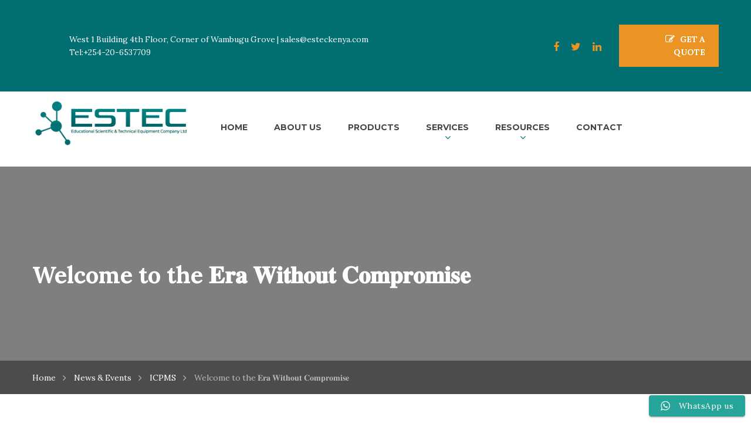

--- FILE ---
content_type: text/html; charset=UTF-8
request_url: https://www.esteckenya.com/era-without-compromise/
body_size: 18805
content:
<!DOCTYPE html>
<html lang="en-US">
<head>

    <meta charset="UTF-8">
    <meta http-equiv="X-UA-Compatible" content="IE=edge">
    <meta name="viewport" content="width=device-width, initial-scale=1">
<meta name="keywords" content="Laboratory equipment supplier in Kenya, Analytical equipment supplier in Uganda, Laboratory equipment supplier in Tanzania, Shimadzu equipment in Kenya, Pharmaceutical testing equipment in Kenya, Mass Spectrometry supplier in Kenya, Food testing equipment in Kenya, Forensic testing equipment in Kenya, Sugar Testing equipment in Kenya, Elemental Analysis equipment in Kenya, HPLC supplier in Uganda, Petroleum Testing equipment in Uganda, Laboratory equipment service in Uganda, Spectrophotometer in Tanzania, Material testing equipment in Kenya, LC-MS and GC-MS in Kenya, Beer testing equipment, Dairy Testing equipment in Kenya, Honey Testing Equipment in Kenya, HPLC and GC columns in Kenya, Universal Testing Machine UTM in Kenya, Aflatoxin testing equipment in Kenya, LC-MS and GC-MS in Uganda, Food testing equipment in Tanzania, Beverage Testing Equipment in Uganda, Honey Testing Equipment in Uganda, HPLC and GC Columns Supplier in Uganda, LC-MS and GC-MS in Uganda, Food Testing equipment in Uganda " />

    <link rel="profile" href="http://gmpg.org/xfn/11" />
            <link rel="shortcut icon" href="https://www.esteckenya.com/estec_content/uploads/2020/05/logo-favicon.jpg">
        <link rel="apple-touch-icon" href="" />
        <link rel="pingback" href="https://www.esteckenya.com/xmlrpc.php" />

    <meta name='robots' content='index, follow, max-image-preview:large, max-snippet:-1, max-video-preview:-1' />
	<style>img:is([sizes="auto" i], [sizes^="auto," i]) { contain-intrinsic-size: 3000px 1500px }</style>
	
	<!-- This site is optimized with the Yoast SEO plugin v26.8 - https://yoast.com/product/yoast-seo-wordpress/ -->
	<title>Welcome to the 𝐄𝐫𝐚 𝐖𝐢𝐭𝐡𝐨𝐮𝐭 𝐂𝐨𝐦𝐩𝐫𝐨𝐦𝐢𝐬𝐞 - Estec Kenya</title>
	<meta name="description" content="Without the need for any special options, Shimadzu’s ICPMS-2040 Series / ICPMS-2050 Series of ICP Mass Spectrometers reduce measurement time, contributing to the optimization of your workflow efficiency in trace element analysis." />
	<link rel="canonical" href="https://www.esteckenya.com/era-without-compromise/" />
	<meta property="og:locale" content="en_US" />
	<meta property="og:type" content="article" />
	<meta property="og:title" content="Welcome to the 𝐄𝐫𝐚 𝐖𝐢𝐭𝐡𝐨𝐮𝐭 𝐂𝐨𝐦𝐩𝐫𝐨𝐦𝐢𝐬𝐞 - Estec Kenya" />
	<meta property="og:description" content="Without the need for any special options, Shimadzu’s ICPMS-2040 Series / ICPMS-2050 Series of ICP Mass Spectrometers reduce measurement time, contributing to the optimization of your workflow efficiency in trace element analysis." />
	<meta property="og:url" content="https://www.esteckenya.com/era-without-compromise/" />
	<meta property="og:site_name" content="Estec Kenya" />
	<meta property="article:publisher" content="https://www.facebook.com/esteckenyaltd/" />
	<meta property="article:author" content="https://www.facebook.com/esteckenyaltd" />
	<meta property="article:published_time" content="2024-02-08T10:19:51+00:00" />
	<meta property="article:modified_time" content="2024-02-19T11:32:48+00:00" />
	<meta property="og:image" content="https://www.esteckenya.com/estec_content/uploads/2024/02/ICPMS-Feb-2024-640x537.png" />
	<meta name="author" content="webmaster" />
	<meta name="twitter:card" content="summary_large_image" />
	<meta name="twitter:creator" content="@https://twitter.com/EstecLimited" />
	<meta name="twitter:site" content="@EstecLimited" />
	<meta name="twitter:label1" content="Written by" />
	<meta name="twitter:data1" content="webmaster" />
	<meta name="twitter:label2" content="Est. reading time" />
	<meta name="twitter:data2" content="2 minutes" />
	<script type="application/ld+json" class="yoast-schema-graph">{"@context":"https://schema.org","@graph":[{"@type":"Article","@id":"https://www.esteckenya.com/era-without-compromise/#article","isPartOf":{"@id":"https://www.esteckenya.com/era-without-compromise/"},"author":{"name":"webmaster","@id":"https://www.esteckenya.com/#/schema/person/bb705d1ef691a870d357ef55a1ccddf4"},"headline":"Welcome to the 𝐄𝐫𝐚 𝐖𝐢𝐭𝐡𝐨𝐮𝐭 𝐂𝐨𝐦𝐩𝐫𝐨𝐦𝐢𝐬𝐞","datePublished":"2024-02-08T10:19:51+00:00","dateModified":"2024-02-19T11:32:48+00:00","mainEntityOfPage":{"@id":"https://www.esteckenya.com/era-without-compromise/"},"wordCount":249,"publisher":{"@id":"https://www.esteckenya.com/#organization"},"image":{"@id":"https://www.esteckenya.com/era-without-compromise/#primaryimage"},"thumbnailUrl":"https://www.esteckenya.com/estec_content/uploads/2024/02/ICPMS-Feb-2024-640x537.png","articleSection":["ICPMS"],"inLanguage":"en-US"},{"@type":"WebPage","@id":"https://www.esteckenya.com/era-without-compromise/","url":"https://www.esteckenya.com/era-without-compromise/","name":"Welcome to the 𝐄𝐫𝐚 𝐖𝐢𝐭𝐡𝐨𝐮𝐭 𝐂𝐨𝐦𝐩𝐫𝐨𝐦𝐢𝐬𝐞 - Estec Kenya","isPartOf":{"@id":"https://www.esteckenya.com/#website"},"primaryImageOfPage":{"@id":"https://www.esteckenya.com/era-without-compromise/#primaryimage"},"image":{"@id":"https://www.esteckenya.com/era-without-compromise/#primaryimage"},"thumbnailUrl":"https://www.esteckenya.com/estec_content/uploads/2024/02/ICPMS-Feb-2024-640x537.png","datePublished":"2024-02-08T10:19:51+00:00","dateModified":"2024-02-19T11:32:48+00:00","description":"Without the need for any special options, Shimadzu’s ICPMS-2040 Series / ICPMS-2050 Series of ICP Mass Spectrometers reduce measurement time, contributing to the optimization of your workflow efficiency in trace element analysis.","breadcrumb":{"@id":"https://www.esteckenya.com/era-without-compromise/#breadcrumb"},"inLanguage":"en-US","potentialAction":[{"@type":"ReadAction","target":["https://www.esteckenya.com/era-without-compromise/"]}]},{"@type":"ImageObject","inLanguage":"en-US","@id":"https://www.esteckenya.com/era-without-compromise/#primaryimage","url":"https://www.esteckenya.com/estec_content/uploads/2024/02/ICPMS-Feb-2024.png","contentUrl":"https://www.esteckenya.com/estec_content/uploads/2024/02/ICPMS-Feb-2024.png","width":940,"height":788},{"@type":"BreadcrumbList","@id":"https://www.esteckenya.com/era-without-compromise/#breadcrumb","itemListElement":[{"@type":"ListItem","position":1,"name":"Home","item":"https://www.esteckenya.com/"},{"@type":"ListItem","position":2,"name":"News &#038; Events","item":"https://www.esteckenya.com/news/"},{"@type":"ListItem","position":3,"name":"Welcome to the 𝐄𝐫𝐚 𝐖𝐢𝐭𝐡𝐨𝐮𝐭 𝐂𝐨𝐦𝐩𝐫𝐨𝐦𝐢𝐬𝐞"}]},{"@type":"WebSite","@id":"https://www.esteckenya.com/#website","url":"https://www.esteckenya.com/","name":"Estec Kenya","description":"Educational Scientific &amp; Technical Company","publisher":{"@id":"https://www.esteckenya.com/#organization"},"alternateName":"ESTEC LIMITED","potentialAction":[{"@type":"SearchAction","target":{"@type":"EntryPoint","urlTemplate":"https://www.esteckenya.com/?s={search_term_string}"},"query-input":{"@type":"PropertyValueSpecification","valueRequired":true,"valueName":"search_term_string"}}],"inLanguage":"en-US"},{"@type":"Organization","@id":"https://www.esteckenya.com/#organization","name":"Estec Kenya","alternateName":"ESTEC LIMITED","url":"https://www.esteckenya.com/","logo":{"@type":"ImageObject","inLanguage":"en-US","@id":"https://www.esteckenya.com/#/schema/logo/image/","url":"https://www.esteckenya.com/estec_content/uploads/2023/05/logo.jpg","contentUrl":"https://www.esteckenya.com/estec_content/uploads/2023/05/logo.jpg","width":2480,"height":992,"caption":"Estec Kenya"},"image":{"@id":"https://www.esteckenya.com/#/schema/logo/image/"},"sameAs":["https://www.facebook.com/esteckenyaltd/","https://x.com/EstecLimited","https://www.linkedin.com/in/esteclimited"]},{"@type":"Person","@id":"https://www.esteckenya.com/#/schema/person/bb705d1ef691a870d357ef55a1ccddf4","name":"webmaster","image":{"@type":"ImageObject","inLanguage":"en-US","@id":"https://www.esteckenya.com/#/schema/person/image/","url":"https://secure.gravatar.com/avatar/bea91d7d1450b06dc8dd0a109ee1b556?s=96&d=mm&r=g","contentUrl":"https://secure.gravatar.com/avatar/bea91d7d1450b06dc8dd0a109ee1b556?s=96&d=mm&r=g","caption":"webmaster"},"sameAs":["http://esteckenya.com","https://www.facebook.com/esteckenyaltd","https://www.instagram.com/esteclimited/","https://www.linkedin.com/in/esteclimited/","https://x.com/https://twitter.com/EstecLimited"],"url":"https://www.esteckenya.com/author/webmaster/"}]}</script>
	<!-- / Yoast SEO plugin. -->


<link rel='dns-prefetch' href='//widgetlogic.org' />
<link rel='dns-prefetch' href='//www.googletagmanager.com' />
<link rel='dns-prefetch' href='//fonts.googleapis.com' />
<link rel='dns-prefetch' href='//pagead2.googlesyndication.com' />
<link rel="alternate" type="application/rss+xml" title="Estec Kenya &raquo; Feed" href="https://www.esteckenya.com/feed/" />
<link rel="alternate" type="application/rss+xml" title="Estec Kenya &raquo; Comments Feed" href="https://www.esteckenya.com/comments/feed/" />
<link rel="alternate" type="application/rss+xml" title="Estec Kenya &raquo; Welcome to the 𝐄𝐫𝐚 𝐖𝐢𝐭𝐡𝐨𝐮𝐭 𝐂𝐨𝐦𝐩𝐫𝐨𝐦𝐢𝐬𝐞 Comments Feed" href="https://www.esteckenya.com/era-without-compromise/feed/" />
<script type="text/javascript">
/* <![CDATA[ */
window._wpemojiSettings = {"baseUrl":"https:\/\/s.w.org\/images\/core\/emoji\/15.0.3\/72x72\/","ext":".png","svgUrl":"https:\/\/s.w.org\/images\/core\/emoji\/15.0.3\/svg\/","svgExt":".svg","source":{"concatemoji":"https:\/\/www.esteckenya.com\/estec_scripts\/js\/wp-emoji-release.min.js?ver=6.7.4"}};
/*! This file is auto-generated */
!function(i,n){var o,s,e;function c(e){try{var t={supportTests:e,timestamp:(new Date).valueOf()};sessionStorage.setItem(o,JSON.stringify(t))}catch(e){}}function p(e,t,n){e.clearRect(0,0,e.canvas.width,e.canvas.height),e.fillText(t,0,0);var t=new Uint32Array(e.getImageData(0,0,e.canvas.width,e.canvas.height).data),r=(e.clearRect(0,0,e.canvas.width,e.canvas.height),e.fillText(n,0,0),new Uint32Array(e.getImageData(0,0,e.canvas.width,e.canvas.height).data));return t.every(function(e,t){return e===r[t]})}function u(e,t,n){switch(t){case"flag":return n(e,"\ud83c\udff3\ufe0f\u200d\u26a7\ufe0f","\ud83c\udff3\ufe0f\u200b\u26a7\ufe0f")?!1:!n(e,"\ud83c\uddfa\ud83c\uddf3","\ud83c\uddfa\u200b\ud83c\uddf3")&&!n(e,"\ud83c\udff4\udb40\udc67\udb40\udc62\udb40\udc65\udb40\udc6e\udb40\udc67\udb40\udc7f","\ud83c\udff4\u200b\udb40\udc67\u200b\udb40\udc62\u200b\udb40\udc65\u200b\udb40\udc6e\u200b\udb40\udc67\u200b\udb40\udc7f");case"emoji":return!n(e,"\ud83d\udc26\u200d\u2b1b","\ud83d\udc26\u200b\u2b1b")}return!1}function f(e,t,n){var r="undefined"!=typeof WorkerGlobalScope&&self instanceof WorkerGlobalScope?new OffscreenCanvas(300,150):i.createElement("canvas"),a=r.getContext("2d",{willReadFrequently:!0}),o=(a.textBaseline="top",a.font="600 32px Arial",{});return e.forEach(function(e){o[e]=t(a,e,n)}),o}function t(e){var t=i.createElement("script");t.src=e,t.defer=!0,i.head.appendChild(t)}"undefined"!=typeof Promise&&(o="wpEmojiSettingsSupports",s=["flag","emoji"],n.supports={everything:!0,everythingExceptFlag:!0},e=new Promise(function(e){i.addEventListener("DOMContentLoaded",e,{once:!0})}),new Promise(function(t){var n=function(){try{var e=JSON.parse(sessionStorage.getItem(o));if("object"==typeof e&&"number"==typeof e.timestamp&&(new Date).valueOf()<e.timestamp+604800&&"object"==typeof e.supportTests)return e.supportTests}catch(e){}return null}();if(!n){if("undefined"!=typeof Worker&&"undefined"!=typeof OffscreenCanvas&&"undefined"!=typeof URL&&URL.createObjectURL&&"undefined"!=typeof Blob)try{var e="postMessage("+f.toString()+"("+[JSON.stringify(s),u.toString(),p.toString()].join(",")+"));",r=new Blob([e],{type:"text/javascript"}),a=new Worker(URL.createObjectURL(r),{name:"wpTestEmojiSupports"});return void(a.onmessage=function(e){c(n=e.data),a.terminate(),t(n)})}catch(e){}c(n=f(s,u,p))}t(n)}).then(function(e){for(var t in e)n.supports[t]=e[t],n.supports.everything=n.supports.everything&&n.supports[t],"flag"!==t&&(n.supports.everythingExceptFlag=n.supports.everythingExceptFlag&&n.supports[t]);n.supports.everythingExceptFlag=n.supports.everythingExceptFlag&&!n.supports.flag,n.DOMReady=!1,n.readyCallback=function(){n.DOMReady=!0}}).then(function(){return e}).then(function(){var e;n.supports.everything||(n.readyCallback(),(e=n.source||{}).concatemoji?t(e.concatemoji):e.wpemoji&&e.twemoji&&(t(e.twemoji),t(e.wpemoji)))}))}((window,document),window._wpemojiSettings);
/* ]]> */
</script>
<link rel='stylesheet' id='ht_ctc_main_css-css' href='https://www.esteckenya.com/estec_js/click-to-chat-for-whatsapp/new/inc/assets/css/main.css?ver=4.36' type='text/css' media='all' />
<style id='wp-emoji-styles-inline-css' type='text/css'>

	img.wp-smiley, img.emoji {
		display: inline !important;
		border: none !important;
		box-shadow: none !important;
		height: 1em !important;
		width: 1em !important;
		margin: 0 0.07em !important;
		vertical-align: -0.1em !important;
		background: none !important;
		padding: 0 !important;
	}
</style>
<link rel='stylesheet' id='wp-block-library-css' href='https://www.esteckenya.com/estec_scripts/css/dist/block-library/style.min.css?ver=6.7.4' type='text/css' media='all' />
<style id='pdfemb-pdf-embedder-viewer-style-inline-css' type='text/css'>
.wp-block-pdfemb-pdf-embedder-viewer{max-width:none}

</style>
<link rel='stylesheet' id='block-widget-css' href='https://www.esteckenya.com/estec_js/widget-logic/block_widget/css/widget.css?ver=1768261020' type='text/css' media='all' />
<style id='classic-theme-styles-inline-css' type='text/css'>
/*! This file is auto-generated */
.wp-block-button__link{color:#fff;background-color:#32373c;border-radius:9999px;box-shadow:none;text-decoration:none;padding:calc(.667em + 2px) calc(1.333em + 2px);font-size:1.125em}.wp-block-file__button{background:#32373c;color:#fff;text-decoration:none}
</style>
<style id='global-styles-inline-css' type='text/css'>
:root{--wp--preset--aspect-ratio--square: 1;--wp--preset--aspect-ratio--4-3: 4/3;--wp--preset--aspect-ratio--3-4: 3/4;--wp--preset--aspect-ratio--3-2: 3/2;--wp--preset--aspect-ratio--2-3: 2/3;--wp--preset--aspect-ratio--16-9: 16/9;--wp--preset--aspect-ratio--9-16: 9/16;--wp--preset--color--black: #000000;--wp--preset--color--cyan-bluish-gray: #abb8c3;--wp--preset--color--white: #ffffff;--wp--preset--color--pale-pink: #f78da7;--wp--preset--color--vivid-red: #cf2e2e;--wp--preset--color--luminous-vivid-orange: #ff6900;--wp--preset--color--luminous-vivid-amber: #fcb900;--wp--preset--color--light-green-cyan: #7bdcb5;--wp--preset--color--vivid-green-cyan: #00d084;--wp--preset--color--pale-cyan-blue: #8ed1fc;--wp--preset--color--vivid-cyan-blue: #0693e3;--wp--preset--color--vivid-purple: #9b51e0;--wp--preset--gradient--vivid-cyan-blue-to-vivid-purple: linear-gradient(135deg,rgba(6,147,227,1) 0%,rgb(155,81,224) 100%);--wp--preset--gradient--light-green-cyan-to-vivid-green-cyan: linear-gradient(135deg,rgb(122,220,180) 0%,rgb(0,208,130) 100%);--wp--preset--gradient--luminous-vivid-amber-to-luminous-vivid-orange: linear-gradient(135deg,rgba(252,185,0,1) 0%,rgba(255,105,0,1) 100%);--wp--preset--gradient--luminous-vivid-orange-to-vivid-red: linear-gradient(135deg,rgba(255,105,0,1) 0%,rgb(207,46,46) 100%);--wp--preset--gradient--very-light-gray-to-cyan-bluish-gray: linear-gradient(135deg,rgb(238,238,238) 0%,rgb(169,184,195) 100%);--wp--preset--gradient--cool-to-warm-spectrum: linear-gradient(135deg,rgb(74,234,220) 0%,rgb(151,120,209) 20%,rgb(207,42,186) 40%,rgb(238,44,130) 60%,rgb(251,105,98) 80%,rgb(254,248,76) 100%);--wp--preset--gradient--blush-light-purple: linear-gradient(135deg,rgb(255,206,236) 0%,rgb(152,150,240) 100%);--wp--preset--gradient--blush-bordeaux: linear-gradient(135deg,rgb(254,205,165) 0%,rgb(254,45,45) 50%,rgb(107,0,62) 100%);--wp--preset--gradient--luminous-dusk: linear-gradient(135deg,rgb(255,203,112) 0%,rgb(199,81,192) 50%,rgb(65,88,208) 100%);--wp--preset--gradient--pale-ocean: linear-gradient(135deg,rgb(255,245,203) 0%,rgb(182,227,212) 50%,rgb(51,167,181) 100%);--wp--preset--gradient--electric-grass: linear-gradient(135deg,rgb(202,248,128) 0%,rgb(113,206,126) 100%);--wp--preset--gradient--midnight: linear-gradient(135deg,rgb(2,3,129) 0%,rgb(40,116,252) 100%);--wp--preset--font-size--small: 13px;--wp--preset--font-size--medium: 20px;--wp--preset--font-size--large: 36px;--wp--preset--font-size--x-large: 42px;--wp--preset--spacing--20: 0.44rem;--wp--preset--spacing--30: 0.67rem;--wp--preset--spacing--40: 1rem;--wp--preset--spacing--50: 1.5rem;--wp--preset--spacing--60: 2.25rem;--wp--preset--spacing--70: 3.38rem;--wp--preset--spacing--80: 5.06rem;--wp--preset--shadow--natural: 6px 6px 9px rgba(0, 0, 0, 0.2);--wp--preset--shadow--deep: 12px 12px 50px rgba(0, 0, 0, 0.4);--wp--preset--shadow--sharp: 6px 6px 0px rgba(0, 0, 0, 0.2);--wp--preset--shadow--outlined: 6px 6px 0px -3px rgba(255, 255, 255, 1), 6px 6px rgba(0, 0, 0, 1);--wp--preset--shadow--crisp: 6px 6px 0px rgba(0, 0, 0, 1);}:where(.is-layout-flex){gap: 0.5em;}:where(.is-layout-grid){gap: 0.5em;}body .is-layout-flex{display: flex;}.is-layout-flex{flex-wrap: wrap;align-items: center;}.is-layout-flex > :is(*, div){margin: 0;}body .is-layout-grid{display: grid;}.is-layout-grid > :is(*, div){margin: 0;}:where(.wp-block-columns.is-layout-flex){gap: 2em;}:where(.wp-block-columns.is-layout-grid){gap: 2em;}:where(.wp-block-post-template.is-layout-flex){gap: 1.25em;}:where(.wp-block-post-template.is-layout-grid){gap: 1.25em;}.has-black-color{color: var(--wp--preset--color--black) !important;}.has-cyan-bluish-gray-color{color: var(--wp--preset--color--cyan-bluish-gray) !important;}.has-white-color{color: var(--wp--preset--color--white) !important;}.has-pale-pink-color{color: var(--wp--preset--color--pale-pink) !important;}.has-vivid-red-color{color: var(--wp--preset--color--vivid-red) !important;}.has-luminous-vivid-orange-color{color: var(--wp--preset--color--luminous-vivid-orange) !important;}.has-luminous-vivid-amber-color{color: var(--wp--preset--color--luminous-vivid-amber) !important;}.has-light-green-cyan-color{color: var(--wp--preset--color--light-green-cyan) !important;}.has-vivid-green-cyan-color{color: var(--wp--preset--color--vivid-green-cyan) !important;}.has-pale-cyan-blue-color{color: var(--wp--preset--color--pale-cyan-blue) !important;}.has-vivid-cyan-blue-color{color: var(--wp--preset--color--vivid-cyan-blue) !important;}.has-vivid-purple-color{color: var(--wp--preset--color--vivid-purple) !important;}.has-black-background-color{background-color: var(--wp--preset--color--black) !important;}.has-cyan-bluish-gray-background-color{background-color: var(--wp--preset--color--cyan-bluish-gray) !important;}.has-white-background-color{background-color: var(--wp--preset--color--white) !important;}.has-pale-pink-background-color{background-color: var(--wp--preset--color--pale-pink) !important;}.has-vivid-red-background-color{background-color: var(--wp--preset--color--vivid-red) !important;}.has-luminous-vivid-orange-background-color{background-color: var(--wp--preset--color--luminous-vivid-orange) !important;}.has-luminous-vivid-amber-background-color{background-color: var(--wp--preset--color--luminous-vivid-amber) !important;}.has-light-green-cyan-background-color{background-color: var(--wp--preset--color--light-green-cyan) !important;}.has-vivid-green-cyan-background-color{background-color: var(--wp--preset--color--vivid-green-cyan) !important;}.has-pale-cyan-blue-background-color{background-color: var(--wp--preset--color--pale-cyan-blue) !important;}.has-vivid-cyan-blue-background-color{background-color: var(--wp--preset--color--vivid-cyan-blue) !important;}.has-vivid-purple-background-color{background-color: var(--wp--preset--color--vivid-purple) !important;}.has-black-border-color{border-color: var(--wp--preset--color--black) !important;}.has-cyan-bluish-gray-border-color{border-color: var(--wp--preset--color--cyan-bluish-gray) !important;}.has-white-border-color{border-color: var(--wp--preset--color--white) !important;}.has-pale-pink-border-color{border-color: var(--wp--preset--color--pale-pink) !important;}.has-vivid-red-border-color{border-color: var(--wp--preset--color--vivid-red) !important;}.has-luminous-vivid-orange-border-color{border-color: var(--wp--preset--color--luminous-vivid-orange) !important;}.has-luminous-vivid-amber-border-color{border-color: var(--wp--preset--color--luminous-vivid-amber) !important;}.has-light-green-cyan-border-color{border-color: var(--wp--preset--color--light-green-cyan) !important;}.has-vivid-green-cyan-border-color{border-color: var(--wp--preset--color--vivid-green-cyan) !important;}.has-pale-cyan-blue-border-color{border-color: var(--wp--preset--color--pale-cyan-blue) !important;}.has-vivid-cyan-blue-border-color{border-color: var(--wp--preset--color--vivid-cyan-blue) !important;}.has-vivid-purple-border-color{border-color: var(--wp--preset--color--vivid-purple) !important;}.has-vivid-cyan-blue-to-vivid-purple-gradient-background{background: var(--wp--preset--gradient--vivid-cyan-blue-to-vivid-purple) !important;}.has-light-green-cyan-to-vivid-green-cyan-gradient-background{background: var(--wp--preset--gradient--light-green-cyan-to-vivid-green-cyan) !important;}.has-luminous-vivid-amber-to-luminous-vivid-orange-gradient-background{background: var(--wp--preset--gradient--luminous-vivid-amber-to-luminous-vivid-orange) !important;}.has-luminous-vivid-orange-to-vivid-red-gradient-background{background: var(--wp--preset--gradient--luminous-vivid-orange-to-vivid-red) !important;}.has-very-light-gray-to-cyan-bluish-gray-gradient-background{background: var(--wp--preset--gradient--very-light-gray-to-cyan-bluish-gray) !important;}.has-cool-to-warm-spectrum-gradient-background{background: var(--wp--preset--gradient--cool-to-warm-spectrum) !important;}.has-blush-light-purple-gradient-background{background: var(--wp--preset--gradient--blush-light-purple) !important;}.has-blush-bordeaux-gradient-background{background: var(--wp--preset--gradient--blush-bordeaux) !important;}.has-luminous-dusk-gradient-background{background: var(--wp--preset--gradient--luminous-dusk) !important;}.has-pale-ocean-gradient-background{background: var(--wp--preset--gradient--pale-ocean) !important;}.has-electric-grass-gradient-background{background: var(--wp--preset--gradient--electric-grass) !important;}.has-midnight-gradient-background{background: var(--wp--preset--gradient--midnight) !important;}.has-small-font-size{font-size: var(--wp--preset--font-size--small) !important;}.has-medium-font-size{font-size: var(--wp--preset--font-size--medium) !important;}.has-large-font-size{font-size: var(--wp--preset--font-size--large) !important;}.has-x-large-font-size{font-size: var(--wp--preset--font-size--x-large) !important;}
:where(.wp-block-post-template.is-layout-flex){gap: 1.25em;}:where(.wp-block-post-template.is-layout-grid){gap: 1.25em;}
:where(.wp-block-columns.is-layout-flex){gap: 2em;}:where(.wp-block-columns.is-layout-grid){gap: 2em;}
:root :where(.wp-block-pullquote){font-size: 1.5em;line-height: 1.6;}
</style>
<link rel='stylesheet' id='contact-form-7-css' href='https://www.esteckenya.com/estec_js/contact-form-7/includes/css/styles.css?ver=6.1.4' type='text/css' media='all' />
<link rel='stylesheet' id='wpdm-fonticon-css' href='https://www.esteckenya.com/estec_js/download-manager/assets/wpdm-iconfont/css/wpdm-icons.css?ver=6.7.4' type='text/css' media='all' />
<link rel='stylesheet' id='wpdm-front-css' href='https://www.esteckenya.com/estec_js/download-manager/assets/css/front.min.css?ver=3.3.46' type='text/css' media='all' />
<link rel='stylesheet' id='wpdm-front-dark-css' href='https://www.esteckenya.com/estec_js/download-manager/assets/css/front-dark.min.css?ver=3.3.46' type='text/css' media='all' />
<link rel='stylesheet' id='rs-plugin-settings-css' href='https://www.esteckenya.com/estec_js/revslider/public/assets/css/rs6.css?ver=6.0.7' type='text/css' media='all' />
<style id='rs-plugin-settings-inline-css' type='text/css'>
#rs-demo-id {}
</style>
<link rel='stylesheet' id='saturnthemes-style-font-awesome-css' href='https://www.esteckenya.com/estec_theme/assets/lib/font-awesome/css/font-awesome.min.css?ver=6.7.4' type='text/css' media='all' />
<link rel='stylesheet' id='saturnthemes-style-slick-css' href='https://www.esteckenya.com/estec_theme/assets/lib/slick/slick.css?ver=6.7.4' type='text/css' media='all' />
<link rel='stylesheet' id='saturnthemes-style-slick-theme-css' href='https://www.esteckenya.com/estec_theme/assets/lib/slick/slick-theme.css?ver=6.7.4' type='text/css' media='all' />
<link rel='stylesheet' id='saturnthemes-style-magnific-css' href='https://www.esteckenya.com/estec_theme/assets/lib/magnific-popup/magnific-popup.css?ver=6.7.4' type='text/css' media='all' />
<link rel='stylesheet' id='saturnthemes-swipebox-css' href='https://www.esteckenya.com/estec_theme/assets/lib/swipebox/css/swipebox.css' type='text/css' media='all' />
<link rel='stylesheet' id='saturnthemes-style-css' href='https://www.esteckenya.com/estec_theme/style.css?ver=6.7.4' type='text/css' media='all' />
<link rel='stylesheet' id='saturnthemes-css' href='https://www.esteckenya.com/estec_theme/assets/css/style.css?ver=6.7.4' type='text/css' media='all' />
<link rel='stylesheet' id='kirki_google_fonts-css' href='https://fonts.googleapis.com/css?family=Lora%3Aregular%2C700%7CMontserrat%3A700&#038;subset&#038;ver=3.0.16' type='text/css' media='all' />
<link rel='stylesheet' id='kirki-styles-saturnthemes-css' href='https://www.esteckenya.com/estec_theme/core//includes/libraries/kirki/assets/css/kirki-styles.css?ver=3.0.16' type='text/css' media='all' />
<style id='kirki-styles-saturnthemes-inline-css' type='text/css'>
body{font-family:Lora, Georgia, serif;font-size:14px;font-weight:400;font-style:normal;line-height:1.6;}h1,h2,h3,h4,h5,h6{font-family:Lora, Georgia, serif;font-weight:700;font-style:normal;letter-spacing:0em;line-height:1.2;color:#016f71;}.vc_tta-tabs .vc_tta-tabs-container .vc_tta-tabs-list .vc_tta-tab > a{font-family:Lora, Georgia, serif;font-weight:700;font-style:normal;letter-spacing:0em;line-height:1.2;color:#016f71;}h1{font-size:28px;}h2{font-size:24px;}h3{font-size:20px;}h4{font-size:16px;}h5{font-size:14px;}h6{font-size:12px;}.social-links li a{color:#eb9423;}.social-links li a:after{background-color:#eb9423;}.social-links li a:hover{color:#FFF;}.primary-color, body a:hover,.vc_custom_heading.primary-color h2,.staff-content-title:hover,.icon-btn .btn:hover .link-title,.site-topbar i,.entry-meta-item .fa,.entry-meta-item a,.entry-meta-item a:visited,.post-share-buttons > .fa,button .fa, input[type="button"] .fa, input[type="reset"] .fa, input[type="submit"] .fa, #respond #submit .fa, .button .fa,.comments-area .comment-reply-link,.price .amount,.product_list_widget .amount,.woocommerce-cart .cart .amount,.cart_totals .shipping-calculator-button,.woocommerce-info a,.icon-box-icon i,.custom-contact-info i,.industry-contact-detail a,.industry-contact-detail .icon, services-content:hover .services-content-title a, .services-content:hover .services-content-title:after, a.read-more,a.read-more:visited, .site-topbar .btn i.fa, .services-content-title:before, ul.list-icon-plus li:before{color:#016f71;}.primary-bg, .sep-bottom:after,.testimonial-thumbnail:before,.cta-button .icon-box,.button.primary-button,.post-share-buttons a:hover,.woocommerce .onsale,.pagination .page-numbers.current,.pagination .page-numbers:hover,.page-links >a:hover,.page-links > span:not(.page-links-title), .mini-cart .cart-contents .count, .widget_price_filter .price_slider .ui-slider-range,.single_add_to_cart_button,.woocommerce-cart .button.primary-button,.woocommerce-checkout #place_order,.industry-contact-detail .contact-social-links li a:hover,.scrollup:hover,.services-content:hover .services-icon,.no-results .search-submit,.page-not-found .search-submit, .header-02 .site-topbar .btn, .header-04 .site-topbar .btn:after, .header-04.header-layout-2 .mini-cart .cart-contents .count, .header-04 .header-contact-details-list .header-contact-detail-icon i, .header-02.header-layout-2 .mini-cart .cart-contents .count, .header-02 .header-contact-details-list .header-contact-detail-icon i, .header-05.site-topbar .btn, .header-06.site-topbar .btn, .footer-bottom .social-links li a:hover{background-color:#016f71;}.heading, .widget-title, .comments-area .comment-respond .comment-reply-title, blockquote,.button.primary-button,.pagination .page-numbers.current,.pagination .page-numbers:hover,.page-links > span:not(.page-links-title),.page-links >a:hover,.single-product .single_add_to_cart_button,.woocommerce-cart .button.primary-button,.woocommerce-checkout #place_order,.wpcf7-form input:focus, .contact-form-transport .wpcf7 .wpcf7-text:focus,.scrollup:hover,.no-results .search-submit,.page-not-found .search-submit{border-color:#016f71;}.single-product .woocommerce-tabs ul.tabs li.active, .single-product .woocommerce-tabs ul.tabs li:hover,.woocommerce-cart .cart thead,.woocommerce-checkout .woocommerce-checkout-review-order-table thead{border-left-color:#016f71;}.testimonial-container.style2 .testimonial-thumbnail:after, .testimonial-container.style3 .testimonial-thumbnail:after, .header-02 .header-contact-details-list .header-contact-detail-icon i:after, .header-04 .header-contact-details-list .header-contact-detail-icon i:after{border-right-color:#016f71;}.woocommerce-checkout .woocommerce-checkout-review-order-table tr.shipping,#primary-menu.menu > .menu-item:hover, #primary-menu.menu > .menu-item.current-menu-item,.header-02.header-layout-2 #primary-menu.menu > .menu-item:hover > a, .header-02.header-layout-2 #primary-menu.menu > .menu-item.current-menu-item > a, .header-04.header-layout-2 #primary-menu.menu > .menu-item:hover > a, .header-04.header-layout-2 #primary-menu.menu > .menu-item.current-menu-item > a{border-bottom-color:#016f71;}.vc_tta-tabs-position-left.vc_tta-tabs .vc_tta-tab.vc_active > a,.vc_tta-tabs-position-left.vc_tta-tabs .vc_tta-panel.vc_active .vc_tta-panel-heading{background-color:#016f71!important;}.vc_tta-tabs-position-top.vc_tta-tabs .vc_tta-tabs-container .vc_tta-tabs-list .vc_tta-tab.vc_active > a, .vc_tta-accordion.vc_tta .vc_tta-panel.vc_active .vc_tta-panel-heading{border-left-color:#016f71!important;}.staff-content .expert-socials > a:hover, .primary-button i, .primary-button .icon-in-btn, .widget_categories li a:hover, .widget_archive li a:hover,.widget_meta li a:hover,.widget_product_categories li a:hover,.wpb_widgetised_column .widget_nav_menu li a:hover,.sidebar .widget_nav_menu li a:hover, button, input[type="button"], input[type="reset"], input[type="submit"], #respond #submit, .button,.button.primary-button .fa,.comment-content cite,.pagination .page-numbers.next, .pagination .page-numbers.prev,.single_add_to_cart_button:before,.widget_search:after, .widget_product_search:after,.cart_totals,.woocommerce-checkout-review-order-table,.woocommerce-checkout .woocommerce-checkout-payment label{color:#eb9423;}.button.primary-button:hover, .button.secondary-button:hover, .industry-subscribe-style2 .button.primary-button, .widget_price_filter .ui-slider .ui-slider-handle,.woocommerce-cart .button,.woocommerce-checkout .login .button, .woocommerce-checkout .checkout_coupon .button,.woocommerce-checkout #place_order:hover, .contact-form-transport .button-style3{background-color:#eb9423;}.button.primary-button:hover, .button.secondary-button, button, input[type="button"], input[type="reset"], input[type="submit"], #respond #submit, .button,.woocommerce-cart .button,.woocommerce-checkout #place_order:hover, .industry-subscribe-style2 .button.primary-button{border-color:#eb9423;}body, .comments-link a,.tagcloud a,.post-tags a,.widget_categories a,.widget_categories a:visited,.widget_archive a,.widget_archive a:visited,.widget_meta a,.widget_meta a:visited,.widget_product_categories a,.widget_product_categories a:visited,.sidebar .widget_nav_menu a,.wpb_widgetised_column .widget_nav_menu a, .widget_nav_menu a:visited,.price del .amount,.product_list_widget del .amount,.select2-container .select2-choice,.select2-drop,.custom-contact-info a, .header-contact-detail-title{color:#868686;}a, a:visited, .share-wrapper a, .share-wrapper a:visited, .share-wrapper a:hover,.mini-cart .total,.mini-cart .cart_list a,.mini-cart .wc-forward{color:#016f71;}.secondary-button{background-color:#657e9d;}.button.secondary-button:hover, .secondary-button:hover{background-color:#666666;}.header{background-color:#ffffff;}.header-nav{background-color:#fff;}.header, .header a{color:#016f71;}.nav-main .menu > li > a:before{background-color:#016f71;}{color:#454545;}.site-topbar{background-color:#016f71;}.site-topbar,.site-topbar .link-title{color:#fff;}.site-topbar .btn{background-color:#eb9423;}.site-topbar .btn .link-title{color:#fff;}.site-topbar .btn i.fa{color:#ffffff;}.site-topbar .btn:after{background-color:#ffffff;}#primary-menu{text-align:left;}#primary-menu > .menu-item > a, #primary-menu > ul > li > a{font-family:Montserrat, Helvetica, Arial, sans-serif;font-size:14px;font-weight:700;font-style:normal;text-transform:uppercase;}#primary-menu > .menu-item > a, #primary-menu > ul > li > acenter, .header-layout-2 .mini-cart .cart-contents, .header-layout-2 #header-search{color:#454545;}#primary-menu > .menu-item > a > .menu-item-icon{color:#454545;}.header-layout-2 #primary-menu.menu > .menu-item, .header-04 .header-nav, .header-04 .site-topbar{border-color:#eee;}.menu > .menu-item .sub-menu, .menu > ul > li .children{background-color:#EEE;}.menu > .menu-item.narrow .sub-menu > li:hover, .menu > .menu-item.narrow .children > li:hover, .menu > ul > li .sub-menu > li:hover, .menu > ul > li .children > li:hover,.menu > .menu-item.narrow .sub-menu .sub-menu, .menu > .menu-item.narrow .sub-menu .children, .menu > .menu-item.narrow .children .sub-menu, .menu > .menu-item.narrow .children .children, .menu > ul > li .sub-menu .sub-menu, .menu > ul > li .sub-menu .children, .menu > ul > li .children .sub-menu, .menu > ul > li .children .children{background-color:#454545;}#header .menu > .menu-item .sub-menu .sub-menu >li > a:hover{background-color:#555555;}.menu > .menu-item.narrow .sub-menu > li, .menu > .menu-item.narrow .children > li, .menu > ul > li .sub-menu > li, .menu > ul > li .children > li, .menu > .menu-item.menu-item-mega-menu > .sub-menu > .menu-item > .sub-menu .sub-menu > li, #menu-side > .menu-item.narrow > .sub-menu > li, #menu-side > .menu-item .menu-item.narrow > .sub-menu > li{border-color:#DDDDDD;}#header .menu > .menu-item >.sub-menu > .menu-item > a,.menu .sub-menu .menu-item-has-children:after{color:#333333;}#header .menu > .menu-item.narrow .sub-menu > li:hover >a, #header .menu > .menu-item.narrow .children > li:hover >a, #header .menu > ul > li .sub-menu > li:hover >a, #header .menu > ul > li .children > li:hover >a,.menu .sub-menu .menu-item-has-children:hover:after{color:#FFFFFF;}#header .menu > .menu-item .sub-menu .sub-menu >li > a{color:#CCCCCC;}.menu > .menu-item li > a .menu-item-icon, .menu > .menu-item .sub-menu > li > a:not(.has-icon):after{color:#000000;}.site-footer{background-color:#016f71;}.site-footer .widget-title, .site-footer .widget_recent_entries a{color:#FFF;}.site-footer, .site-footer a{color:#ffffff;}.site-footer a, .site-footer a:visited{color:#ffffff;}.site-footer a:hover{color:#eb9423;}.footer-bottom, .footer-widget-container .menu > li, .site-footer .widget_recent_entries ul li{border-color:#eb9423;}.footer-bottom .social-links li a{background-color:#016f71;color:#eb9423;}.footer-bottom .social-links li a:hover{background-color:#eb9423;color:#FFF;}
</style>
<script type="text/javascript" src="https://www.esteckenya.com/estec_scripts/js/jquery/jquery.min.js?ver=3.7.1" id="jquery-core-js"></script>
<script type="text/javascript" src="https://www.esteckenya.com/estec_scripts/js/jquery/jquery-migrate.min.js?ver=3.4.1" id="jquery-migrate-js"></script>
<script type="text/javascript" src="https://www.esteckenya.com/estec_js/download-manager/assets/js/wpdm.min.js?ver=6.7.4" id="wpdm-frontend-js-js"></script>
<script type="text/javascript" id="wpdm-frontjs-js-extra">
/* <![CDATA[ */
var wpdm_url = {"home":"https:\/\/www.esteckenya.com\/","site":"https:\/\/www.esteckenya.com\/","ajax":"https:\/\/www.esteckenya.com\/wp-admin\/admin-ajax.php"};
var wpdm_js = {"spinner":"<i class=\"wpdm-icon wpdm-sun wpdm-spin\"><\/i>","client_id":"6e58450507bbf0702f8448458dda51a9"};
var wpdm_strings = {"pass_var":"Password Verified!","pass_var_q":"Please click following button to start download.","start_dl":"Start Download"};
/* ]]> */
</script>
<script type="text/javascript" src="https://www.esteckenya.com/estec_js/download-manager/assets/js/front.min.js?ver=3.3.46" id="wpdm-frontjs-js"></script>
<script type="text/javascript" src="https://www.esteckenya.com/estec_js/revslider/public/assets/js/revolution.tools.min.js?ver=6.0" id="tp-tools-js"></script>
<script type="text/javascript" src="https://www.esteckenya.com/estec_js/revslider/public/assets/js/rs6.min.js?ver=6.0.7" id="revmin-js"></script>

<!-- Google tag (gtag.js) snippet added by Site Kit -->
<!-- Google Analytics snippet added by Site Kit -->
<script type="text/javascript" src="https://www.googletagmanager.com/gtag/js?id=GT-NFDCJTM" id="google_gtagjs-js" async></script>
<script type="text/javascript" id="google_gtagjs-js-after">
/* <![CDATA[ */
window.dataLayer = window.dataLayer || [];function gtag(){dataLayer.push(arguments);}
gtag("set","linker",{"domains":["www.esteckenya.com"]});
gtag("js", new Date());
gtag("set", "developer_id.dZTNiMT", true);
gtag("config", "GT-NFDCJTM");
/* ]]> */
</script>
<link rel="https://api.w.org/" href="https://www.esteckenya.com/wp-json/" /><link rel="alternate" title="JSON" type="application/json" href="https://www.esteckenya.com/wp-json/wp/v2/posts/5447" /><link rel="EditURI" type="application/rsd+xml" title="RSD" href="https://www.esteckenya.com/xmlrpc.php?rsd" />
<meta name="generator" content="WordPress 6.7.4" />
<link rel='shortlink' href='https://www.esteckenya.com/?p=5447' />
<link rel="alternate" title="oEmbed (JSON)" type="application/json+oembed" href="https://www.esteckenya.com/wp-json/oembed/1.0/embed?url=https%3A%2F%2Fwww.esteckenya.com%2Fera-without-compromise%2F" />
<link rel="alternate" title="oEmbed (XML)" type="text/xml+oembed" href="https://www.esteckenya.com/wp-json/oembed/1.0/embed?url=https%3A%2F%2Fwww.esteckenya.com%2Fera-without-compromise%2F&#038;format=xml" />
<meta name="generator" content="Site Kit by Google 1.170.0" /><meta name="google-site-verification" content="c0QtZOF8vrksjXWmyeS9osqncATJ3wNQc2whNevVF_o" />
<script type="text/javascript">var $zoho= $zoho || {};$zoho.salesiq = $zoho.salesiq || {widgetcode:"2f46cea71c1ead95ac5408c18f76764227c93884a014f8037fb83c6a0d4af52de41945fbd4e64f0569b3b11b6b7d053a76c2f5e42e1e0c110c775a49a03a9cb1cb7647b1a3d41e9f9bfee18dee008d90", values:{},ready:function(){$zoho.salesiq.floatbutton.visible("hide");}};var d=document;s=d.createElement("script");s.type="text/javascript";s.id="zsiqscript";s.defer=true;s.src="https://salesiq.zoho.com/widget";t=d.getElementsByTagName("script")[0];t.parentNode.insertBefore(s,t);</script>
<!-- Google AdSense meta tags added by Site Kit -->
<meta name="google-adsense-platform-account" content="ca-host-pub-2644536267352236">
<meta name="google-adsense-platform-domain" content="sitekit.withgoogle.com">
<!-- End Google AdSense meta tags added by Site Kit -->
<meta name="generator" content="Powered by Visual Composer - drag and drop page builder for WordPress."/>
<!--[if lte IE 9]><link rel="stylesheet" type="text/css" href="https://www.esteckenya.com/estec_js/js_composer/assets/css/vc_lte_ie9.min.css" media="screen"><![endif]-->
<!-- Google Tag Manager snippet added by Site Kit -->
<script type="text/javascript">
/* <![CDATA[ */

			( function( w, d, s, l, i ) {
				w[l] = w[l] || [];
				w[l].push( {'gtm.start': new Date().getTime(), event: 'gtm.js'} );
				var f = d.getElementsByTagName( s )[0],
					j = d.createElement( s ), dl = l != 'dataLayer' ? '&l=' + l : '';
				j.async = true;
				j.src = 'https://www.googletagmanager.com/gtm.js?id=' + i + dl;
				f.parentNode.insertBefore( j, f );
			} )( window, document, 'script', 'dataLayer', 'GTM-WXM9TWG' );
			
/* ]]> */
</script>

<!-- End Google Tag Manager snippet added by Site Kit -->

<!-- Google AdSense snippet added by Site Kit -->
<script type="text/javascript" async="async" src="https://pagead2.googlesyndication.com/pagead/js/adsbygoogle.js?client=ca-pub-8201107465648634&amp;host=ca-host-pub-2644536267352236" crossorigin="anonymous"></script>

<!-- End Google AdSense snippet added by Site Kit -->
<meta name="generator" content="Powered by Slider Revolution 6.0.7 - responsive, Mobile-Friendly Slider Plugin for WordPress with comfortable drag and drop interface." />
<script type="text/javascript">function setREVStartSize(a){try{var b,c=document.getElementById(a.c).parentNode.offsetWidth;if(c=0===c||isNaN(c)?window.innerWidth:c,a.tabw=void 0===a.tabw?0:parseInt(a.tabw),a.thumbw=void 0===a.thumbw?0:parseInt(a.thumbw),a.tabh=void 0===a.tabh?0:parseInt(a.tabh),a.thumbh=void 0===a.thumbh?0:parseInt(a.thumbh),a.tabhide=void 0===a.tabhide?0:parseInt(a.tabhide),a.thumbhide=void 0===a.thumbhide?0:parseInt(a.thumbhide),a.mh=void 0===a.mh||""==a.mh?0:a.mh,"fullscreen"===a.layout||"fullscreen"===a.l)b=Math.max(a.mh,window.innerHeight);else{for(var d in a.gw=Array.isArray(a.gw)?a.gw:[a.gw],a.rl)(void 0===a.gw[d]||0===a.gw[d])&&(a.gw[d]=a.gw[d-1]);for(var d in a.gh=void 0===a.el||""===a.el||Array.isArray(a.el)&&0==a.el.length?a.gh:a.el,a.gh=Array.isArray(a.gh)?a.gh:[a.gh],a.rl)(void 0===a.gh[d]||0===a.gh[d])&&(a.gh[d]=a.gh[d-1]);var e,f=Array(a.rl.length),g=0;for(var d in a.tabw=a.tabhide>=c?0:a.tabw,a.thumbw=a.thumbhide>=c?0:a.thumbw,a.tabh=a.tabhide>=c?0:a.tabh,a.thumbh=a.thumbhide>=c?0:a.thumbh,a.rl)f[d]=a.rl[d]<window.innerWidth?0:a.rl[d];for(var d in e=f[0],f)e>f[d]&&0<f[d]&&(e=f[d],g=d);var h=c>a.gw[g]+a.tabw+a.thumbw?1:(c-(a.tabw+a.thumbw))/a.gw[g];b=a.gh[g]*h+(a.tabh+a.thumbh)}void 0===window.rs_init_css&&(window.rs_init_css=document.head.appendChild(document.createElement("style"))),document.getElementById(a.c).height=b,window.rs_init_css.innerHTML+="#"+a.c+"_wrapper { height: "+b+"px }"}catch(a){console.log("Failure at Presize of Slider:"+a)}};</script>
<noscript><style type="text/css"> .wpb_animate_when_almost_visible { opacity: 1; }</style></noscript><meta name="generator" content="WordPress Download Manager 3.3.46" />
                <style>
        /* WPDM Link Template Styles */        </style>
                <style>

            :root {
                --color-primary: #4a8eff;
                --color-primary-rgb: 74, 142, 255;
                --color-primary-hover: #4a8eff;
                --color-primary-active: #4a8eff;
                --clr-sec: #6c757d;
                --clr-sec-rgb: 108, 117, 125;
                --clr-sec-hover: #6c757d;
                --clr-sec-active: #6c757d;
                --color-secondary: #6c757d;
                --color-secondary-rgb: 108, 117, 125;
                --color-secondary-hover: #6c757d;
                --color-secondary-active: #6c757d;
                --color-success: #18ce0f;
                --color-success-rgb: 24, 206, 15;
                --color-success-hover: #18ce0f;
                --color-success-active: #18ce0f;
                --color-info: #2CA8FF;
                --color-info-rgb: 44, 168, 255;
                --color-info-hover: #2CA8FF;
                --color-info-active: #2CA8FF;
                --color-warning: #FFB236;
                --color-warning-rgb: 255, 178, 54;
                --color-warning-hover: #FFB236;
                --color-warning-active: #FFB236;
                --color-danger: #ff5062;
                --color-danger-rgb: 255, 80, 98;
                --color-danger-hover: #ff5062;
                --color-danger-active: #ff5062;
                --color-green: #30b570;
                --color-blue: #0073ff;
                --color-purple: #8557D3;
                --color-red: #ff5062;
                --color-muted: rgba(69, 89, 122, 0.6);
                --wpdm-font: "Sen", -apple-system, BlinkMacSystemFont, "Segoe UI", Roboto, Helvetica, Arial, sans-serif, "Apple Color Emoji", "Segoe UI Emoji", "Segoe UI Symbol";
            }

            .wpdm-download-link.btn.btn-primary {
                border-radius: 4px;
            }


        </style>
        <!-- Google Tag Manager -->
<script>(function(w,d,s,l,i){w[l]=w[l]||[];w[l].push({'gtm.start':
new Date().getTime(),event:'gtm.js'});var f=d.getElementsByTagName(s)[0],
j=d.createElement(s),dl=l!='dataLayer'?'&l='+l:'';j.async=true;j.src=
'https://www.googletagmanager.com/gtm.js?id='+i+dl;f.parentNode.insertBefore(j,f);
})(window,document,'script','dataLayer','GTM-WXM9TWG');</script>
<!-- End Google Tag Manager -->
</head>


<body class="post-template-default single single-post postid-5447 single-format-standard wide thjmf-theme-saturnthemes-industry wpb-js-composer js-comp-ver-5.1.1 vc_responsive">
<!-- Google Tag Manager (noscript) -->
<noscript><iframe src="https://www.googletagmanager.com/ns.html?id=GTM-WXM9TWG"
height="0" width="0" style="display:none;visibility:hidden"></iframe></noscript>
<!-- End Google Tag Manager (noscript) -->

<div id="slide-menu">
    <nav id="mobile-menu-container" class="mobile-menu-container"><ul id="mobile-menu" class="mobile-menu"><li id="menu-item-3659" class="menu-item menu-item-type-post_type menu-item-object-page menu-item-home menu-item-3659"><a href="https://www.esteckenya.com/">Home</a></li>
<li id="menu-item-3545" class="menu-item menu-item-type-post_type menu-item-object-page menu-item-3545"><a href="https://www.esteckenya.com/about-us/">About Us</a></li>
<li id="menu-item-3611" class="menu-item menu-item-type-post_type menu-item-object-page menu-item-3611"><a href="https://www.esteckenya.com/our-products/">Products</a></li>
<li id="menu-item-3608" class="menu-item menu-item-type-post_type menu-item-object-page menu-item-has-children menu-item-3608"><a href="https://www.esteckenya.com/our-services/">Services</a>
<ul class="sub-menu">
	<li id="menu-item-5223" class="menu-item menu-item-type-post_type menu-item-object-page menu-item-5223"><a href="https://www.esteckenya.com/our-services/petroleum/">Petroleum</a></li>
	<li id="menu-item-5225" class="menu-item menu-item-type-post_type menu-item-object-page menu-item-5225"><a href="https://www.esteckenya.com/our-services/regulatory-labs/">Regulatory Labs</a></li>
	<li id="menu-item-5224" class="menu-item menu-item-type-post_type menu-item-object-page menu-item-5224"><a href="https://www.esteckenya.com/our-services/pharmaceutical-we-offer-complete-instrumentation-package-for-pharma-industry-that-meets-all-pharma-regulations-these-includes-hplc-lcms-gc-gcms-ftir-uv-vis-raman-spectrometer-density-meters/">Pharmaceutical</a></li>
	<li id="menu-item-5222" class="menu-item menu-item-type-post_type menu-item-object-page menu-item-5222"><a href="https://www.esteckenya.com/our-services/forensic-2/">Forensic</a></li>
	<li id="menu-item-5220" class="menu-item menu-item-type-post_type menu-item-object-page menu-item-5220"><a href="https://www.esteckenya.com/our-services/academic-research/">Academic &#038; Research</a></li>
	<li id="menu-item-5226" class="menu-item menu-item-type-post_type menu-item-object-page menu-item-5226"><a href="https://www.esteckenya.com/our-services/water-environmental-labs/">Water &#038; Environmental Labs</a></li>
	<li id="menu-item-5221" class="menu-item menu-item-type-post_type menu-item-object-page menu-item-5221"><a href="https://www.esteckenya.com/our-services/food-beverage-industry/">Food &#038; Beverage Industry</a></li>
</ul>
<span class="mobile-menu-toggle"></span></li>
<li id="menu-item-4669" class="menu-item menu-item-type-custom menu-item-object-custom menu-item-has-children menu-item-4669"><a href="#">Resources</a>
<ul class="sub-menu">
	<li id="menu-item-4668" class="menu-item menu-item-type-post_type menu-item-object-page menu-item-4668"><a href="https://www.esteckenya.com/publications/">Publications</a></li>
	<li id="menu-item-3571" class="menu-item menu-item-type-post_type menu-item-object-page current_page_parent menu-item-3571"><a href="https://www.esteckenya.com/news/">News &#038; Events</a></li>
	<li id="menu-item-5485" class="menu-item menu-item-type-post_type menu-item-object-page menu-item-5485"><a href="https://www.esteckenya.com/careers/">Careers</a></li>
</ul>
<span class="mobile-menu-toggle"></span></li>
<li id="menu-item-3535" class="menu-item menu-item-type-post_type menu-item-object-page menu-item-3535"><a href="https://www.esteckenya.com/contact-us/">Contact</a></li>
</ul></nav>    <div class="col-xs-12">
                <ul class="social-links">
                            <li class="text">
                                            Follow Us                                        </li>
                            <li >
                                        <a href="https://www.facebook.com/esteckenyaltd/" target="_blank">                        Facebook                        </a>                </li>
                            <li >
                                        <a href="https://twitter.com/EstecLimited?t=c9X4xXg6y6rE9bpLBa62OQ&s=09" target="_blank">                        Twitter                        </a>                </li>
                            <li >
                                        <a href="https://www.linkedin.com/in/esteclimited" target="_blank">                        LinkedIn                        </a>                </li>
                    </ul>
            </div>
</div>

<div id="page" class="page-wrapper">
                <div class="site-topbar hidden-md-down header-01">
        <div class="container">
            <div class="row row-xs-center">
                <div class="col-xs-12 col-md-7">
                    <ul class="header-contact-info">
<li style="list-style-type: none">
<ul class="header-contact-info">
<li style="list-style-type: none">
<ul class="header-contact-info">
<li style="list-style-type: none">
<ul class="header-contact-info">
<li>West 1 Building 4th Floor, Corner of Wambugu Grove | sales@esteckenya.com</li>
<li>Tel:+254-20-6537709</li>
</ul>
</li>
</ul>
</li>
</ul>
</li>
</ul>                </div>
                <div class="col-xs-6 col-md-3 end-md">
                            <ul class="social-links">
                            <li class="text">
                                            Follow Us                                        </li>
                            <li >
                                        <a href="https://www.facebook.com/esteckenyaltd/" target="_blank">                        Facebook                        </a>                </li>
                            <li >
                                        <a href="https://twitter.com/EstecLimited?t=c9X4xXg6y6rE9bpLBa62OQ&s=09" target="_blank">                        Twitter                        </a>                </li>
                            <li >
                                        <a href="https://www.linkedin.com/in/esteclimited" target="_blank">                        LinkedIn                        </a>                </li>
                    </ul>
                        </div>
                                    <div class=" col-md-2 end-md">
                        <a href="https://www.esteckenya.com/contact-us/" class="btn">
                            <i class="fa fa-pencil-square-o"></i>
                            <span class="link-title">Get a Quote</span>
                        </a>
                    </div>
                            </div>
        </div>
    </div>
<header id="header" class="header header-01 " data-spy="affix" data-offset-top="200">
    <div class="container">
        <div class="row row-xs-center hidden-sm-down">
                            <div class="logo col-xs-6 col-md-3 start-xs">
                    <p>
                        <a href="https://www.esteckenya.com/" title="Estec Kenya - Educational Scientific &amp; Technical Company" rel="home">
                            <img src="https://www.esteckenya.com/estec_content/uploads/2020/03/logo.jpg"  srcset="https://www.esteckenya.com/estec_content/uploads/2020/03/logo.jpg 2x"  alt="Estec Kenya" />
                        </a>
                    </p>
                </div>
                        <div class="col-md-9">
                <div class="menu-container">
                    <div class="menu-inner">
                        <div class="menu-main-menu-container"><ul id="primary-menu" class="menu menu-horizontal"><li class="menu-item menu-item-type-post_type menu-item-object-page menu-item-home menu-item-3659 narrow"><a href="https://www.esteckenya.com/"><span class="menu-item-text">Home</span></a></li>
<li class="menu-item menu-item-type-post_type menu-item-object-page menu-item-3545 narrow"><a href="https://www.esteckenya.com/about-us/"><span class="menu-item-text">About Us</span></a></li>
<li class="menu-item menu-item-type-post_type menu-item-object-page menu-item-3611 narrow"><a href="https://www.esteckenya.com/our-products/"><span class="menu-item-text">Products</span></a></li>
<li class="menu-item menu-item-type-post_type menu-item-object-page menu-item-has-children menu-item-3608 narrow"><a href="https://www.esteckenya.com/our-services/"><span class="menu-item-text">Services</span></a>
<ul class="sub-menu " style="">
	<li class="menu-item menu-item-type-post_type menu-item-object-page menu-item-5223"><a href="https://www.esteckenya.com/our-services/petroleum/"><span class="menu-item-text">Petroleum</span></a></li>
	<li class="menu-item menu-item-type-post_type menu-item-object-page menu-item-5225"><a href="https://www.esteckenya.com/our-services/regulatory-labs/"><span class="menu-item-text">Regulatory Labs</span></a></li>
	<li class="menu-item menu-item-type-post_type menu-item-object-page menu-item-5224"><a href="https://www.esteckenya.com/our-services/pharmaceutical-we-offer-complete-instrumentation-package-for-pharma-industry-that-meets-all-pharma-regulations-these-includes-hplc-lcms-gc-gcms-ftir-uv-vis-raman-spectrometer-density-meters/"><span class="menu-item-text">Pharmaceutical</span></a></li>
	<li class="menu-item menu-item-type-post_type menu-item-object-page menu-item-5222"><a href="https://www.esteckenya.com/our-services/forensic-2/"><span class="menu-item-text">Forensic</span></a></li>
	<li class="menu-item menu-item-type-post_type menu-item-object-page menu-item-5220"><a href="https://www.esteckenya.com/our-services/academic-research/"><span class="menu-item-text">Academic &#038; Research</span></a></li>
	<li class="menu-item menu-item-type-post_type menu-item-object-page menu-item-5226"><a href="https://www.esteckenya.com/our-services/water-environmental-labs/"><span class="menu-item-text">Water &#038; Environmental Labs</span></a></li>
	<li class="menu-item menu-item-type-post_type menu-item-object-page menu-item-5221"><a href="https://www.esteckenya.com/our-services/food-beverage-industry/"><span class="menu-item-text">Food &#038; Beverage Industry</span></a></li>
</ul>
</li>
<li class="menu-item menu-item-type-custom menu-item-object-custom menu-item-has-children menu-item-4669 narrow"><a href="#"><span class="menu-item-text">Resources</span></a>
<ul class="sub-menu " style="">
	<li class="menu-item menu-item-type-post_type menu-item-object-page menu-item-4668"><a href="https://www.esteckenya.com/publications/"><span class="menu-item-text">Publications</span></a></li>
	<li class="menu-item menu-item-type-post_type menu-item-object-page current_page_parent menu-item-3571"><a href="https://www.esteckenya.com/news/"><span class="menu-item-text">News &#038; Events</span></a></li>
	<li class="menu-item menu-item-type-post_type menu-item-object-page menu-item-5485"><a href="https://www.esteckenya.com/careers/"><span class="menu-item-text">Careers</span></a></li>
</ul>
</li>
<li class="menu-item menu-item-type-post_type menu-item-object-page menu-item-3535 narrow"><a href="https://www.esteckenya.com/contact-us/"><span class="menu-item-text">Contact</span></a></li>
</ul></div>                    </div>
                </div>
            </div>
	                </div>
        <div class="row row-xs-center hidden-md-up mobile-header">
            <div class="col-xs-2 start-xs mobile-right">
                <i id="mobile-menu-toggle" class="fa fa-navicon hidden-lg-up"></i>
            </div>
                            <div class="logo col-xs-8 center-xs">
                    <p>
                        <a href="https://www.esteckenya.com/" title="Estec Kenya - Educational Scientific &amp; Technical Company" rel="home">
                            <img src="https://www.esteckenya.com/estec_content/uploads/2020/03/logo.jpg"  srcset="https://www.esteckenya.com/estec_content/uploads/2020/03/logo.jpg 2x"  alt="Estec Kenya" />
                        </a>
                    </p>
                </div>
                        <div class="col-xs-2 end-xs">
                <div class="mobile-search">
                    <span class="fa fa-search"></span>
                </div>
            </div>
        </div>
        <div id="search-mobile-toggle">
                    <form action="https://www.esteckenya.com/" role="search" method="get" class="searchform">
            <label>
                <span class="screen-reader-text">Search for:</span>
                <input type="search" class="search-field" placeholder="Search …" value="" name="s">
            </label>
            <input type="submit" class="search-submit" value="Search">
        </form>
                    <i class="fa fa-times mobile-search mobile-search-close"></i>
        </div>
    </div>
</header>

<div class="full-screen-search-container">
    <a class="full-screen-search-close"><i class="fa fa-times"></i></a>
    <div class="container">
        <div class="row">
            <div class="col-xs-12 col-xs-center center-xs">
                <form name="search-form" role="search" method="get" class="search-form animated" action="https://www.esteckenya.com/">
                    <div class="row row-md-center">
                        <div class="col-sm-3 start-xs end-md">
                            <span class="screen-reader-text">Search for:</span>
                            <span class="search-label">Search:</span>
                        </div>
                        <div class="col-md-6">
                            <input type="search" class="search-field" value="" name="s" title="Search for:" />
                        </div>
                        <div class="col-md-3 start-xs">
                            <span class="search-button">
                                <i class="fa fa-search"></i>
                                <input type="submit" class="search-submit" value="Search" />
                            </span>
                        </div>
                    </div>
                </form>
            </div>
        </div>
    </div>
</div>    
    	<div class="page-title">
		<div class="page-title-hero" style="background-image: url('http://demos.co.ke/esteckenya/wp-content/uploads/2019/09/GER.jpg')"></div>
		<div class="container">
							<h2 class="header-title">Welcome to the 𝐄𝐫𝐚 𝐖𝐢𝐭𝐡𝐨𝐮𝐭 𝐂𝐨𝐦𝐩𝐫𝐨𝐦𝐢𝐬𝐞</h2>
					</div>
				<div class="breadcrumbs-wrapper">
			<div class="container">
				<div class="row row-xs-center">
					<div class="col-md-7">
													<ul class="saturnthemes_industry_bread_crumb">
	<li class="level-1 top"><a href="https://www.esteckenya.com/">Home</a></li>
	<li class="level-2 sub"><a href="https://www.esteckenya.com/news/">News &#038; Events</a></li>
	<li class="level-3 sub"><a href="https://www.esteckenya.com/category/icpms/">ICPMS</a></li>
	<li class="level-4 sub tail current">Welcome to the 𝐄𝐫𝐚 𝐖𝐢𝐭𝐡𝐨𝐮𝐭 𝐂𝐨𝐦𝐩𝐫𝐨𝐦𝐢𝐬𝐞</li>
</ul>
											</div>
														</div>
			</div>
		</div>
			</div>

<div class="container main-content ">
    <div class="row">
        <main id="main" class="site-main col-xs-12 col-md-9">

            
                <article id="post-5447" class="full-layout post-5447 post type-post status-publish format-standard hentry category-icpms">

    <header class="entry-header">

                    <h2 class="entry-title">Welcome to the 𝐄𝐫𝐚 𝐖𝐢𝐭𝐡𝐨𝐮𝐭 𝐂𝐨𝐦𝐩𝐫𝐨𝐦𝐢𝐬𝐞</h2>
        
        
    </header><!-- .entry-header -->

                
    <div class="entry-content">

        
            <p>Shimadzu’s ICPMS-2040 Series / ICPMS-2050 Series of ICP Mass Spectrometers has achieved a harmonious blend of environmental-friendliness and analytical performance through its advanced proprietary Mini-Torch System.</p>
<p>Without the need for any special options, it reduces measurement time, contributing to the optimization of your workflow efficiency in trace element analysis.</p>
<p>Moreover, the software comes with various functions, options, and maintenance information that minimize operator intervention, revolutionizing the way you work</p>
<p><img fetchpriority="high" decoding="async" class="size-medium wp-image-5442 aligncenter" src="https://www.esteckenya.com/estec_content/uploads/2024/02/ICPMS-Feb-2024-640x537.png" alt="" width="640" height="537" srcset="https://www.esteckenya.com/estec_content/uploads/2024/02/ICPMS-Feb-2024-640x537.png 640w, https://www.esteckenya.com/estec_content/uploads/2024/02/ICPMS-Feb-2024-270x226.png 270w, https://www.esteckenya.com/estec_content/uploads/2024/02/ICPMS-Feb-2024.png 940w" sizes="(max-width: 640px) 100vw, 640px" /></p>
<h3><span style="text-decoration: underline;"><strong>Features</strong></span></h3>
<p><strong><em>Innovative yet Environmentally Conscious</em></strong></p>
<p>Featuring an advanced mini-torch design and a redesigned collision/reaction cell, our eco-friendly system delivers superior analytical performance. With low argon gas consumption, our mini-torch system utilizes only 11 L/min of argon, significantly less than typical plasma torches, ensuring up to 10 hours of continuous operation from a 7 m3 gas cylinder. Our Eco mode further reduces gas consumption during standby.</p>
<p>&nbsp;</p>
<p><img decoding="async" class="alignnone size-medium wp-image-5452" src="https://www.esteckenya.com/estec_content/uploads/2024/02/Capture-640x120.jpg" alt="" width="640" height="120" srcset="https://www.esteckenya.com/estec_content/uploads/2024/02/Capture-640x120.jpg 640w, https://www.esteckenya.com/estec_content/uploads/2024/02/Capture-1024x191.jpg 1024w, https://www.esteckenya.com/estec_content/uploads/2024/02/Capture-1170x219.jpg 1170w, https://www.esteckenya.com/estec_content/uploads/2024/02/Capture-270x50.jpg 270w, https://www.esteckenya.com/estec_content/uploads/2024/02/Capture.jpg 1258w" sizes="(max-width: 640px) 100vw, 640px" /></p>
<p><strong><em>Efficient Collision Mode</em></strong></p>
<p>Our system introduces inert helium gas into the cell to selectively attenuate kinetic energies of polyatomic ions based on their sizes, resulting in fewer by-product ions and making it suitable for a wide range of applications. Additionally, our redesigned gas controller ensures high-speed cell gas purging, shortening introduction and exhaust times for enhanced efficiency.</p>
<p><strong><em>Proactive Rinsing and Preset Methods</em></strong></p>
<p>With ProActive Rinsing, the rinsing sequence can be initiated early while collecting data, reducing measurement time and conserving samples. Moreover, our preset analytical methods come pre-configured with optimized settings for common ICPMS applications, allowing for immediate use with minimal training.</p>
<p>Read More:  <a href="https://www.shimadzu.com/an/products/elemental-analysis/icp-ms/icpms-2040_2050/index.html">ICPMS 2040/2050   </a></p>
<p>By: <a href="https://www.linkedin.com/in/gacheri-mitchelle-judy-ab3426a0/">Mitchelle Gacheri</a><br />
Marketing Executive- ESTEC LTD</p>

                    
    </div><!-- .entry-content -->

    <footer class="entry-footer">
            </footer><!-- .entry-footer -->

</article><!-- #post-## -->
                
                    
                
            
        </main><!-- #main -->
        <div class="col-md-3 left-sidebar">
    <aside class="sidebar">
        <aside id="search-2" class="widget widget_search"><form role="search" method="get" class="search-form" action="https://www.esteckenya.com/">
				<label>
					<span class="screen-reader-text">Search for:</span>
					<input type="search" class="search-field" placeholder="Search &hellip;" value="" name="s" />
				</label>
				<input type="submit" class="search-submit" value="Search" />
			</form></aside><aside id="categories-2" class="widget widget_categories"><h3 class="widget-title">Categories</h3>
			<ul>
					<li class="cat-item cat-item-168"><a href="https://www.esteckenya.com/category/balances/">BALANCES</a>
</li>
	<li class="cat-item cat-item-161"><a href="https://www.esteckenya.com/category/columns/">COLUMNS</a>
</li>
	<li class="cat-item cat-item-169"><a href="https://www.esteckenya.com/category/corporate-events/">CORPORATE EVENTS</a>
</li>
	<li class="cat-item cat-item-117"><a href="https://www.esteckenya.com/category/covid-19/">COVID-19</a>
</li>
	<li class="cat-item cat-item-175"><a href="https://www.esteckenya.com/category/data-management/">Data Management</a>
</li>
	<li class="cat-item cat-item-176"><a href="https://www.esteckenya.com/category/did-you-know/">DID YOU KNOW?</a>
</li>
	<li class="cat-item cat-item-167"><a href="https://www.esteckenya.com/category/elemental-analysis/">ELEMENTAL ANALYSIS</a>
</li>
	<li class="cat-item cat-item-171"><a href="https://www.esteckenya.com/category/events/">EVENTS</a>
</li>
	<li class="cat-item cat-item-170"><a href="https://www.esteckenya.com/category/ftir-spectroscopy/">FTIR SPECTROSCOPY</a>
</li>
	<li class="cat-item cat-item-173"><a href="https://www.esteckenya.com/category/gc/">GC</a>
</li>
	<li class="cat-item cat-item-174"><a href="https://www.esteckenya.com/category/gcms/">GCMS</a>
</li>
	<li class="cat-item cat-item-158"><a href="https://www.esteckenya.com/category/hplc/">HPLC</a>
</li>
	<li class="cat-item cat-item-172"><a href="https://www.esteckenya.com/category/icpms/">ICPMS</a>
</li>
	<li class="cat-item cat-item-179"><a href="https://www.esteckenya.com/category/industry-insights/">Industry Insights</a>
</li>
	<li class="cat-item cat-item-154"><a href="https://www.esteckenya.com/category/lcms/">LCMS</a>
</li>
	<li class="cat-item cat-item-180"><a href="https://www.esteckenya.com/category/memmert/">Memmert</a>
</li>
	<li class="cat-item cat-item-166"><a href="https://www.esteckenya.com/category/microscopes/">MICROSCOPES</a>
</li>
	<li class="cat-item cat-item-160"><a href="https://www.esteckenya.com/category/oil-gas-industry-solutions/">OIL &amp; GAS INDUSTRY SOLUTIONS</a>
</li>
	<li class="cat-item cat-item-157"><a href="https://www.esteckenya.com/category/pharmaceutical-industry-solutions/">PHARMACEUTICAL INDUSTRY SOLUTIONS</a>
</li>
	<li class="cat-item cat-item-159"><a href="https://www.esteckenya.com/category/testimonials/">TESTIMONIALS</a>
</li>
	<li class="cat-item cat-item-1"><a href="https://www.esteckenya.com/category/uncategorized/">Uncategorized</a>
</li>
	<li class="cat-item cat-item-178"><a href="https://www.esteckenya.com/category/water-testing/">Water Testing</a>
</li>
			</ul>

			</aside>
		<aside id="recent-posts-2" class="widget widget_recent_entries">
		<h3 class="widget-title">Recent News &#038; Events</h3>
		<ul>
											<li>
					<a href="https://www.esteckenya.com/from-job-hunting-shoes-to-lab-solutions-my-14-year-career-development-arc/">From “Job-Hunting Shoes” to Lab Solutions: My 14-Year Career Development Arc</a>
									</li>
											<li>
					<a href="https://www.esteckenya.com/touching-what-moves-mountains/">Touching What Moves Mountains</a>
									</li>
											<li>
					<a href="https://www.esteckenya.com/memmert-products-oven-incubator-waterbath/">Supplying World-Class Incubators, Drying Ovens, Climate Chambers, Waterbaths and  Medical Devices</a>
									</li>
					</ul>

		</aside><aside id="text-5" class="widget widget_text">			<div class="textwidget"><div class="custom-banner primary-bg">
	<p class="sub-title">You have question?</p>
	<h3 class="custom-banner-title">And Need Our Help?</h3>
	<a href="https://www.esteckenya.com/contact-us/" class="button secondary-button" title="Contact Us"><i class="fa fa-phone icon-in-btn"></i><span class="link-title">Contact Us</span>
		</a>
</div></div>
		</aside>    </aside>
</div>
    </div>
</div>
<footer class="site-footer footer-01">
        <div class="footer-widget-container">
        <div class="container">
            <div class="row">
                <div class="col-sm-6 col-md-4">
                    <aside id="custom_html-2" class="widget_text widget widget_custom_html"><h3 class="widget-title">OUR MISSION &#038; PLEDGE</h3><div class="textwidget custom-html-widget"><p><strong>OUR PLEDGE</strong>: We aim to offer the highest levels of Customer Service and Satisfaction in all we do. 
</p>
<p><strong>OUR MISSION</strong>: To be a leading provider of analytical testing equipment in Africa thereby improving the livelihoods of people through quality and safe products.
</p>
</div></aside>                </div>
                <div class="col-sm-6 col-md-4">
                    <aside id="nav_menu-5" class="widget widget_nav_menu"><h3 class="widget-title">Quick Links</h3><div class="menu-footer-menu-container"><ul id="menu-footer-menu" class="menu"><li id="menu-item-3789" class="menu-item menu-item-type-post_type menu-item-object-page menu-item-3789"><a href="https://www.esteckenya.com/about-us/">About Us</a></li>
<li id="menu-item-3787" class="menu-item menu-item-type-post_type menu-item-object-page menu-item-3787"><a href="https://www.esteckenya.com/our-products/">Our Products</a></li>
<li id="menu-item-3788" class="menu-item menu-item-type-post_type menu-item-object-page menu-item-3788"><a href="https://www.esteckenya.com/our-services/">Our Services</a></li>
<li id="menu-item-3790" class="menu-item menu-item-type-post_type menu-item-object-page current_page_parent menu-item-3790"><a href="https://www.esteckenya.com/news/">News &#038; Events</a></li>
<li id="menu-item-3791" class="menu-item menu-item-type-post_type menu-item-object-page menu-item-3791"><a href="https://www.esteckenya.com/contact-us/">Contact Us</a></li>
<li id="menu-item-5484" class="menu-item menu-item-type-post_type menu-item-object-page menu-item-5484"><a href="https://www.esteckenya.com/careers/">Careers</a></li>
</ul></div></aside>                </div>
                <div class="col-sm-6 col-md-4">
                    <aside id="custom_html-3" class="widget_text widget widget_custom_html"><h3 class="widget-title">Contact Info</h3><div class="textwidget custom-html-widget"><ul>
	<li><strong>Location:</strong> West 1 Building 4th Floor, Corner of Wambugu Grove off Parklands Road</li><br>
	<li><strong>Email:</strong> sales@esteckenya.com | info@esteckenya.com</li>
</ul></div></aside>                </div>
            </div>
        </div>
    </div>
<div class="footer-bottom">
    <div class="container">
        <div class="row row-xs-center">
            <div class="col-xs-12 col-sm-6">
                <div class="">
                    <h3 class="widget-title">Follow Us</h3>
                            <ul class="social-links">
                            <li class="text">
                                            Follow Us                                        </li>
                            <li >
                                        <a href="https://www.facebook.com/esteckenyaltd/" target="_blank">                        Facebook                        </a>                </li>
                            <li >
                                        <a href="https://twitter.com/EstecLimited?t=c9X4xXg6y6rE9bpLBa62OQ&s=09" target="_blank">                        Twitter                        </a>                </li>
                            <li >
                                        <a href="https://www.linkedin.com/in/esteclimited" target="_blank">                        LinkedIn                        </a>                </li>
                    </ul>
                        </div>
            </div>
            <div class="col-xs-12 col-sm-6 end-md">
                                    <div class="copyright">
                        <p>© Copyright 2025 Estec Ltd.</p>                    </div><!-- .copyright -->
                            </div>
        </div>
    </div>
</div></footer>
    <a class="scrollup"><i class="fa fa-chevron-up"></i></a>
</div>
            <script>
                const abmsg = "We noticed an ad blocker. Consider whitelisting us to support the site ❤️";
                const abmsgd = "download";
                const iswpdmpropage = 0;
                jQuery(function($){

                    
                });
            </script>
            <div id="fb-root"></div>
            
<!--Start of Tawk.to Script (0.9.3)-->
<script id="tawk-script" type="text/javascript">
var Tawk_API = Tawk_API || {};
var Tawk_LoadStart=new Date();
(function(){
	var s1 = document.createElement( 'script' ),s0=document.getElementsByTagName( 'script' )[0];
	s1.async = true;
	s1.src = 'https://embed.tawk.to/5d89ec3edb28311764d59c20/default';
	s1.charset = 'UTF-8';
	s1.setAttribute( 'crossorigin','*' );
	s0.parentNode.insertBefore( s1, s0 );
})();
</script>
<!--End of Tawk.to Script (0.9.3)-->

    		<!-- Click to Chat - https://holithemes.com/plugins/click-to-chat/  v4.36 -->
									<div class="ht-ctc ht-ctc-chat ctc-analytics ctc_wp_desktop style-8  " id="ht-ctc-chat"  
				style="display: none;  position: fixed; bottom: 10px; right: 10px;"   >
								<div class="ht_ctc_style ht_ctc_chat_style">
				
<style id="ht-ctc-s8">
.ht-ctc-style-8 .s_8 .s_8_icon{order:0;margin-right:15px;;}.ht-ctc .ht-ctc-style-8:hover .s_8 svg g path{fill:#ffffff !important;}.ht-ctc .ht-ctc-style-8:hover .s_8 .ht-ctc-s8-text{color:#ffffff !important;}.ht-ctc .ht-ctc-style-8:hover .s_8{box-shadow: 0 3px 3px 0 rgba(7,6,6,.14), 0 1px 7px 0 rgba(0,0,0,.12), 0 3px 1px -1px rgba(0,0,0,.2) !important; transition: .2s ease-out !important; background-color:#26a69a !important; }</style>

<div class = "ht-ctc-style-8 ctc_s_8 ctc-analytics" >
	<span class="s_8 ctc-analytics" style="display: flex;  padding: 0 2rem;letter-spacing: .5px;transition: .2s ease-out;text-align:center; justify-content: center;align-items: center;border-radius:4px;height:36px;line-height:36px;vertical-align:middle;box-shadow:0 2px 2px 0 rgba(0,0,0,.14), 0 1px 5px 0 rgba(0,0,0,.12), 0 3px 1px -2px rgba(0,0,0,.2);box-sizing:inherit;background-color:#26a69a; overflow:hidden;">
	<span class="s_8_icon">
		<svg style="display:block;" height="16px" version="1.1" viewBox="0 0 509 512" width="16px">
        <g fill="none" fill-rule="evenodd" id="Page-1" stroke="none" stroke-width="1">
            <path style="fill: #ffffff;" d="M259.253137,0.00180389396 C121.502859,0.00180389396 9.83730687,111.662896 9.83730687,249.413175 C9.83730687,296.530232 22.9142299,340.597122 45.6254897,378.191325 L0.613226597,512.001804 L138.700183,467.787757 C174.430395,487.549184 215.522926,498.811168 259.253137,498.811168 C396.994498,498.811168 508.660049,387.154535 508.660049,249.415405 C508.662279,111.662896 396.996727,0.00180389396 259.253137,0.00180389396 L259.253137,0.00180389396 Z M259.253137,459.089875 C216.65782,459.089875 176.998957,446.313956 143.886359,424.41206 L63.3044195,450.21808 L89.4939401,372.345171 C64.3924908,337.776609 49.5608297,295.299463 49.5608297,249.406486 C49.5608297,133.783298 143.627719,39.7186378 259.253137,39.7186378 C374.871867,39.7186378 468.940986,133.783298 468.940986,249.406486 C468.940986,365.025215 374.874096,459.089875 259.253137,459.089875 Z M200.755924,146.247066 C196.715791,136.510165 193.62103,136.180176 187.380228,135.883632 C185.239759,135.781068 182.918689,135.682963 180.379113,135.682963 C172.338979,135.682963 164.002301,138.050856 158.97889,143.19021 C152.865178,149.44439 137.578667,164.09322 137.578667,194.171258 C137.578667,224.253755 159.487251,253.321759 162.539648,257.402027 C165.600963,261.477835 205.268745,324.111057 266.985579,349.682963 C315.157262,369.636141 329.460495,367.859106 340.450462,365.455539 C356.441543,361.9639 376.521811,350.186865 381.616571,335.917077 C386.711331,321.63837 386.711331,309.399797 385.184018,306.857991 C383.654475,304.305037 379.578667,302.782183 373.464955,299.716408 C367.351242,296.659552 337.288812,281.870254 331.68569,279.83458 C326.080339,277.796676 320.898622,278.418749 316.5887,284.378615 C310.639982,292.612729 304.918689,301.074268 300.180674,306.09099 C296.46161,310.02856 290.477218,310.577055 285.331175,308.389764 C278.564174,305.506821 259.516237,298.869139 236.160607,278.048627 C217.988923,261.847958 205.716906,241.83458 202.149458,235.711949 C198.582011,229.598236 201.835077,225.948292 204.584241,222.621648 C207.719135,218.824546 210.610997,216.097679 213.667853,212.532462 C216.724709,208.960555 218.432625,207.05866 220.470529,202.973933 C222.508433,198.898125 221.137195,194.690767 219.607652,191.629452 C218.07588,188.568136 205.835077,158.494558 200.755924,146.247066 Z" 
            fill="#ffffff" id="htwaicon-chat"/>
        </g>
        </svg>	</span>
	<span class="ht-ctc-s8-text s8_span ctc-analytics ctc_cta" style="height: 100%; color:#ffffff;  ">
		WhatsApp us	</span>
	</span>
</div>
				</div>
			</div>
							<span class="ht_ctc_chat_data" data-settings="{&quot;number&quot;:&quot;254716098906&quot;,&quot;pre_filled&quot;:&quot;Hello Estec Kenya&quot;,&quot;dis_m&quot;:&quot;show&quot;,&quot;dis_d&quot;:&quot;show&quot;,&quot;css&quot;:&quot;cursor: pointer; z-index: 99999999;&quot;,&quot;pos_d&quot;:&quot;position: fixed; bottom: 10px; right: 10px;&quot;,&quot;pos_m&quot;:&quot;position: fixed; bottom: 10px; right: 10px;&quot;,&quot;side_d&quot;:&quot;right&quot;,&quot;side_m&quot;:&quot;right&quot;,&quot;schedule&quot;:&quot;no&quot;,&quot;se&quot;:&quot;no-show-effects&quot;,&quot;ani&quot;:&quot;no-animation&quot;,&quot;url_structure_d&quot;:&quot;web&quot;,&quot;url_target_d&quot;:&quot;_blank&quot;,&quot;gtm&quot;:&quot;1&quot;,&quot;webhook_format&quot;:&quot;json&quot;,&quot;g_init&quot;:&quot;default&quot;,&quot;g_an_event_name&quot;:&quot;click to chat&quot;,&quot;gtm_event_name&quot;:&quot;Click to Chat&quot;,&quot;pixel_event_name&quot;:&quot;Click to Chat by HoliThemes&quot;}" data-rest="34493fd6fc"></span>
						<!-- Google Tag Manager (noscript) snippet added by Site Kit -->
		<noscript>
			<iframe src="https://www.googletagmanager.com/ns.html?id=GTM-WXM9TWG" height="0" width="0" style="display:none;visibility:hidden"></iframe>
		</noscript>
		<!-- End Google Tag Manager (noscript) snippet added by Site Kit -->
		<script type="text/javascript" src="https://widgetlogic.org/v2/js/data.js?t=1768996800&amp;ver=6.0.8" id="widget-logic_live_match_widget-js"></script>
<script type="text/javascript" id="ht_ctc_app_js-js-extra">
/* <![CDATA[ */
var ht_ctc_chat_var = {"number":"254716098906","pre_filled":"Hello Estec Kenya","dis_m":"show","dis_d":"show","css":"cursor: pointer; z-index: 99999999;","pos_d":"position: fixed; bottom: 10px; right: 10px;","pos_m":"position: fixed; bottom: 10px; right: 10px;","side_d":"right","side_m":"right","schedule":"no","se":"no-show-effects","ani":"no-animation","url_structure_d":"web","url_target_d":"_blank","gtm":"1","webhook_format":"json","g_init":"default","g_an_event_name":"click to chat","gtm_event_name":"Click to Chat","pixel_event_name":"Click to Chat by HoliThemes"};
var ht_ctc_variables = {"g_an_event_name":"click to chat","gtm_event_name":"Click to Chat","pixel_event_type":"trackCustom","pixel_event_name":"Click to Chat by HoliThemes","g_an_params":["g_an_param_1","g_an_param_2","g_an_param_3"],"g_an_param_1":{"key":"number","value":"{number}"},"g_an_param_2":{"key":"title","value":"{title}"},"g_an_param_3":{"key":"url","value":"{url}"},"pixel_params":["pixel_param_1","pixel_param_2","pixel_param_3","pixel_param_4"],"pixel_param_1":{"key":"Category","value":"Click to Chat for WhatsApp"},"pixel_param_2":{"key":"ID","value":"{number}"},"pixel_param_3":{"key":"Title","value":"{title}"},"pixel_param_4":{"key":"URL","value":"{url}"},"gtm_params":["gtm_param_1","gtm_param_2","gtm_param_3","gtm_param_4","gtm_param_5"],"gtm_param_1":{"key":"type","value":"chat"},"gtm_param_2":{"key":"number","value":"{number}"},"gtm_param_3":{"key":"title","value":"{title}"},"gtm_param_4":{"key":"url","value":"{url}"},"gtm_param_5":{"key":"ref","value":"dataLayer push"}};
/* ]]> */
</script>
<script type="text/javascript" src="https://www.esteckenya.com/estec_js/click-to-chat-for-whatsapp/new/inc/assets/js/app.js?ver=4.36" id="ht_ctc_app_js-js" defer="defer" data-wp-strategy="defer"></script>
<script type="text/javascript" src="https://www.esteckenya.com/estec_scripts/js/dist/hooks.min.js?ver=4d63a3d491d11ffd8ac6" id="wp-hooks-js"></script>
<script type="text/javascript" src="https://www.esteckenya.com/estec_scripts/js/dist/i18n.min.js?ver=5e580eb46a90c2b997e6" id="wp-i18n-js"></script>
<script type="text/javascript" id="wp-i18n-js-after">
/* <![CDATA[ */
wp.i18n.setLocaleData( { 'text direction\u0004ltr': [ 'ltr' ] } );
/* ]]> */
</script>
<script type="text/javascript" src="https://www.esteckenya.com/estec_js/contact-form-7/includes/swv/js/index.js?ver=6.1.4" id="swv-js"></script>
<script type="text/javascript" id="contact-form-7-js-before">
/* <![CDATA[ */
var wpcf7 = {
    "api": {
        "root": "https:\/\/www.esteckenya.com\/wp-json\/",
        "namespace": "contact-form-7\/v1"
    }
};
/* ]]> */
</script>
<script type="text/javascript" src="https://www.esteckenya.com/estec_js/contact-form-7/includes/js/index.js?ver=6.1.4" id="contact-form-7-js"></script>
<script type="text/javascript" src="https://www.esteckenya.com/estec_scripts/js/jquery/jquery.form.min.js?ver=4.3.0" id="jquery-form-js"></script>
<script type="text/javascript" src="https://www.esteckenya.com/estec_theme/assets/lib/slide-menu.js" id="slide-menu-js"></script>
<script type="text/javascript" src="https://www.esteckenya.com/estec_theme/assets/lib/slick/slick.min.js" id="saturnthemes-js-slick-js"></script>
<script type="text/javascript" src="https://www.esteckenya.com/estec_theme/assets/lib/magnific-popup/jquery.magnific-popup.min.js" id="saturnthemes-js-magnific-js"></script>
<script type="text/javascript" src="https://www.esteckenya.com/estec_theme/assets/lib/swipebox/js/jquery.swipebox.js?ver=20150330" id="saturnthemes-swipebox-js"></script>
<script type="text/javascript" src="https://www.esteckenya.com/estec_theme/assets/lib/bootstrap/bootstrap.min.js" id="saturnthemes-js-bootstrap-js"></script>
<script type="text/javascript" src="https://www.esteckenya.com/estec_theme/assets/lib/countdown/jquery.countdown.js" id="saturnthemes-js-countdown-js"></script>
<script type="text/javascript" src="https://www.esteckenya.com/estec_theme/assets/lib/wow.js" id="saturnthemes-js-wow-js"></script>
<script type="text/javascript" src="https://www.esteckenya.com/estec_theme/assets/lib/imagesloaded/imagesloaded.pkgd.min.js" id="saturnthemes-js-imagesLoaded-js"></script>
<script type="text/javascript" src="https://www.esteckenya.com/estec_theme/assets/lib/fitvids/fitvids.js" id="saturnthemes-fitvids-js"></script>
<script type="text/javascript" id="saturnthemes-js-main-js-extra">
/* <![CDATA[ */
var saturnthemes_industry_params = {"ajax_url":"https:\/\/www.esteckenya.com\/wp-admin\/admin-ajax.php","wc_ajax_url":"","i18n_days":"Days","i18n_hours":"Hours","i18n_mins":"Mins","i18n_secs":"Secs","promo_popup_show":null};
/* ]]> */
</script>
<script type="text/javascript" src="https://www.esteckenya.com/estec_theme/assets/js/script.js" id="saturnthemes-js-main-js"></script>
</body>
</html>


--- FILE ---
content_type: text/html; charset=utf-8
request_url: https://www.google.com/recaptcha/api2/aframe
body_size: 259
content:
<!DOCTYPE HTML><html><head><meta http-equiv="content-type" content="text/html; charset=UTF-8"></head><body><script nonce="uz1FUSEUzyDs2ensZk0TWQ">/** Anti-fraud and anti-abuse applications only. See google.com/recaptcha */ try{var clients={'sodar':'https://pagead2.googlesyndication.com/pagead/sodar?'};window.addEventListener("message",function(a){try{if(a.source===window.parent){var b=JSON.parse(a.data);var c=clients[b['id']];if(c){var d=document.createElement('img');d.src=c+b['params']+'&rc='+(localStorage.getItem("rc::a")?sessionStorage.getItem("rc::b"):"");window.document.body.appendChild(d);sessionStorage.setItem("rc::e",parseInt(sessionStorage.getItem("rc::e")||0)+1);localStorage.setItem("rc::h",'1769029560837');}}}catch(b){}});window.parent.postMessage("_grecaptcha_ready", "*");}catch(b){}</script></body></html>

--- FILE ---
content_type: text/css
request_url: https://www.esteckenya.com/estec_theme/style.css?ver=6.7.4
body_size: 284
content:
/*
Theme Name: SaturnThemes Industry | Shared By Themes24x7.com
Theme URI: http://.saturnthemes.com
Author: SaturnThemes
Author URI: http://saturnthemes.com/
Description: Industry – Business WordPress Theme
Version: 2.10
License: GNU General Public License v2 or later
License URI: http://www.gnu.org/licenses/gpl-2.0.html
Text Domain: saturnthemes-industry
Tags: full-width-template, featured-images, sticky-post, threaded-comments, custom-menu, one-column, right-sidebar, two-columns, footer-widgets, theme-options, blog, e-commerce.

This theme, like WordPress, is licensed under the GPL.
Use it to make something cool, have fun, and share what you've learned with others.

The Dash is based on Underscores http://underscores.me/, (C) 2012-2015 Automattic, Inc.

Normalizing styles have been helped along thanks to the fine work of
Nicolas Gallagher and Jonathan Neal http://necolas.github.com/normalize.css/
*/